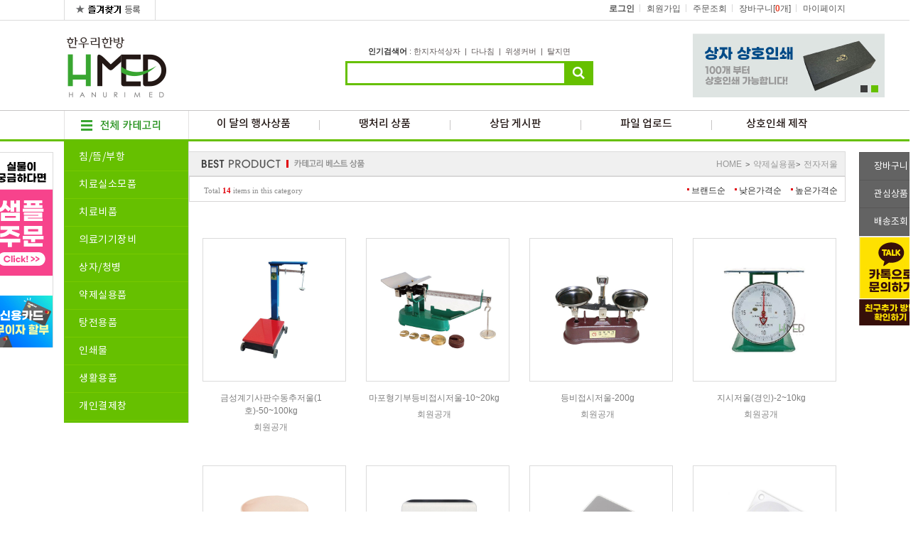

--- FILE ---
content_type: text/html
request_url: http://www.hanurimedi.com/shop/shopbrand.html?type=M&xcode=010&mcode=003
body_size: 15060
content:
<!DOCTYPE html PUBLIC "-//W3C//DTD HTML 4.01//EN" "http://www.w3.org/TR/html4/strict.dtd">
<html>
<head>
<meta http-equiv="CONTENT-TYPE" content="text/html;charset=EUC-KR">
<link rel="shortcut icon" href="/shopimages/guswhd/favicon.ico" type="image/x-icon">
<meta name="referrer" content="no-referrer-when-downgrade" />
<meta property="og:type" content="website" />
<meta property="og:title" content="한우리한방" />
<meta property="og:description" content="약제실용품 &gt; 전자저울" />
<meta property="og:image" content="http://www.hanurimedi.com/shopimages/guswhd/all_og__20240904154229phpbzBEys.jpg" />
<link rel="image_src" href="http://www.hanurimedi.com/shopimages/guswhd/all_og__20240904154229phpbzBEys.jpg" />
<meta property="og:url" content="http://www.hanurimedi.com/shop/shopbrand.html?type=M&xcode=010&mcode=003" />
<title>약제실용품 > 전자저울</title>
<meta http-equiv="X-UA-Compatible" content="IE=Edge"/>

<link type="text/css" rel="stylesheet" href="/shopimages/guswhd/template/work/561/common.css?r=1680505857" />
</head>
<body>
<script type="text/javascript" src="/js/jquery-1.7.2.min.js"></script>
<script type="text/javascript" src="/js/lazyload.min.js"></script>
<script type="text/javascript">
function getCookiefss(name) {
    lims = document.cookie;
    var index = lims.indexOf(name + "=");
    if (index == -1) {
        return null;
    }
    index = lims.indexOf("=", index) + 1; // first character
    var endstr = lims.indexOf(';', index);
    if (endstr == -1) {
        endstr = lims.length; // last character
    }
    return unescape(lims.substring(index, endstr));
}
</script><script type="text/javascript">
var MOBILE_USE = '';
</script><script type="text/javascript" src="/js/flash.js"></script>
<script type="text/javascript" src="/js/neodesign/rightbanner.js"></script>
<script type="text/javascript" src="/js/bookmark.js"></script>
<style type="text/css">

.MS_search_word { }

</style>

<script type="text/javascript">

    var is_unify_opt = '' ? true : false; 
    var pre_baskethidden = 'Y';

</script>

<link type="text/css" rel="stylesheet" href="/shopimages/guswhd/template/work/561/shopbrand.css?t=202305301511" />
<div id='blk_scroll_wings'><script type='text/javascript' src='/html/shopRbanner.html?param1=1' ></script></div>
<div id='cherrypicker_scroll'></div>
<div id="wrap">
    
<link type="text/css" rel="stylesheet" href="/shopimages/guswhd/template/work/561/header.1.css?t=202511171435" />
<div id="hdWrap">
    <div id="header">
        <div class="inner">
            <div class="topArea">
                <div class="link">
                    <a href="#" onclick="{window.external.AddFavorite('http://www.hanurimedi.com/', '한우리한방')}"><img src="/design/guswhd/rovadesign/header_favorites.gif" alt="즐겨찾기" style="float:left;"></a>
                                     </div><!-- #link --> 
                 
                    <h2 class="blind">회원 메뉴</h2>
                    <div class="gnb">
                                                <a href="/shop/member.html?type=login" class="log">로그인</a>
                        <a href="/shop/idinfo.html">회원가입</a>
                                                <a href="/shop/confirm_login.html?type=myorder">주문조회</a>                        
                        <a href="/shop/basket.html">장바구니[<span><span id="user_basket_quantity" class="user_basket_quantity"></span></span>개]</a>
                        <a href="/shop/member.html?type=mynewmain">마이페이지</a>
                    </div>                 
            
                    <h1 class="logo"><a href="/index.html"><img src="/design/guswhd/rovadesign/main_toplogo.gif" alt="" title="" /></a></h1>
                    <div class="sch">
                        <form action="/shop/shopbrand.html" method="post" name="search">                            <fieldset>
                                <legend>상품 검색 폼</legend>
                                <p class="hotkeyword"><strong>인기검색어</strong> :  <a href="/shop/shopdetail.html?branduid=97771">한지자석상자</a>&nbsp;&nbsp;|&nbsp;&nbsp;<a href="/shop/shopdetail.html?branduid=102486">다나침</a>&nbsp;&nbsp;|&nbsp;&nbsp;<a href="/shop/shopdetail.html?branduid=40653">위생커버</a>&nbsp;&nbsp;|&nbsp;&nbsp;<a href="/shop/shopbrand.html?xcode=003&mcode=017&type=X">탈지면</a></p>
                                <input name="search" onkeydown="CheckKey_search();" value=""  class="MS_search_word keyword" /><a href="javascript:search_submit();"><input type="image" src="/design/guswhd/rovadesign/search_bt.gif" class="btn-sch" alt="상품 검색" title="상품 검색" /></a>
                            </fieldset>
                        </form>                    </div>
                    
                    <div id="slides3"> <!--상단 우측 배너-->
                        <!--<a href="/shop/shopbrand.html?xcode=011&mcode=003&type=Y"><img src="/design/guswhd/rovadesign/topbnimg01.jpg" alt="이미지1"></a>-->
                        <a href="/shop/shopbrand.html?xcode=002&mcode=004&type=X"><img src="/design/guswhd/rovadesign//topbnimg02.jpg" alt="이미지2"></a>
                        <a href="/shop/shopbrand.html?xcode=002&mcode=011&type=X"><img src="/design/guswhd/rovadesign//topbnimg03.jpg" alt="이미지3"></a>
                      <a href="#" class="slidesjs-previous slidesjs-navigation"><i class="icon-chevron-left icon-large"></i></a>
                      <a href="#" class="slidesjs-next slidesjs-navigation"><i class="icon-chevron-right icon-large"></i></a>
                    </div> <!--상단 우측 배너 끝-->
                    <script type="text/javascript">
                    (function($) {
                        $(function() {
                          $('#slides3').slidesjs({
                            width: 270,
                            height: 90,
                            navigation: false,
                            play: {
                              auto: true
                            }
                          });
                        });
                        })(jQuery);
                      </script>                    
                    
                    <ul class="special">
                        <li>
                            <div class="allCaMenu">
                                <div class="section">
                                    <h1 id="all-category">
                                        <a href="#" id="category-open" title="전체카테고리"><img src="/design/guswhd/rovadesign/tmenu_all.gif" style="float:left; " border="0" alt="전체카테고리" name="전체카테고리"></a>
                                        <div id="category-conts">
                                            <span class="cate_intitle"><a href="#" id="category-close" title="전체카테고리"><img src="/design/guswhd/rovadesign/tmenu_all.gif" style="float:left; " border="0" alt="전체카테고리" name="전체카테고리"></a></span>
                                            <table width="1100" cellpadding="0" cellspacing="0" border="0">
                                                <tr>
                                                    <td class="allmServiceTab01">
                                                        <ul class="opscate orangeboder">
                                                           <!-- <h2><a href="/">침/뜸/부항 · 의약품</a></h2> -->
                                                            <li class="hetow"><a href="/shop/shopbrand.html?type=X&xcode=015">침/뜸/부항</a></li>
                                                            <li><a href="/shop/shopbrand.html?type=M&xcode=015&mcode=001">일회용침</a></li>
                                                            <li><a href="/shop/shopbrand.html?type=M&xcode=015&mcode=010">일회용침(두쌈용/세쌈용)</a></li>
                                                            <li><a href="/shop/shopbrand.html?type=M&xcode=015&mcode=011">침유효기간임박상품</a></li>
                                                            <li><a href="/shop/shopbrand.html?type=M&xcode=015&mcode=002">장침/도침/이침</a></li>
                                                            <li><a href="/shop/shopbrand.html?type=M&xcode=015&mcode=004">기타침/침케이스</a></li>
                                                            <li><a href="/shop/shopbrand.html?type=M&xcode=015&mcode=003">일반뜸/미니뜸/구관</a></li>
                                                            <li><a href="/shop/shopbrand.html?type=M&xcode=015&mcode=008">왕뜸/뜸쑥</a></li>
                                                            <li><a href="/shop/shopbrand.html?type=M&xcode=015&mcode=009">뜸기구/뜸판</a></li>
                                                            <li><a href="/shop/shopbrand.html?type=M&xcode=015&mcode=005">돌뜸/라이터/향</a></li>
                                                            <li><a href="/shop/shopbrand.html?type=M&xcode=015&mcode=006">부항관련상품/메칠알콜</a></li>
                                                            <li><a href="/shop/shopbrand.html?type=M&xcode=015&mcode=007">사혈기/란셋니들</a></li>
                                                        </ul>

                                                       
                                                        <ul class="opscate_sub">
                                                            <li class="hetow"><a href="/shop/shopbrand.html?type=X&xcode=010">약재실용품</a></li>
                                                            <li><a href="/shop/shopbrand.html?type=M&xcode=010&mcode=001">약병/깔데기/비이커</a></li>
                                                            <li><a href="/shop/shopbrand.html?xcode=010&mcode=002&type=X">분포기/주걱/캡슐충진기</a></li>
                                                            <li><a href="/shop/shopbrand.html?xcode=010&mcode=003&type=X">전자저울</a></li>
                                                            <li><a href="/shop/shopbrand.html?xcode=010&mcode=004&type=X">분쇄기/제환기</a></li>
                                                            <li><a href="/shop/shopbrand.html?xcode=010&mcode=005&type=X">태반/녹용</a></li>
                                                            <li><a href="/shop/shopbrand.html?xcode=010&mcode=006&type=X">한방파스(의약품)</a></li>

                                                            
                                                          
                                                        </ul>

                                                        <!--
                                                        <ul class="opscate_sub">
                                                            <li class="hetow"><a href="/">뷰티/헤어</a></li>
                                                            <li><a href="/">화장품/향수</a></li>
                                                            <li><a href="/">바디/헤어</a></li>
                                                        </ul>
                                                        -->
                                                    </td>

                                                    <td class="allmServiceTab01">
                                                        <ul class="opscate">
                                                            <!-- <h2><a href="/">치료실소모품</a></h2> -->                                       
                                                            <li class="hetow"><a href="/shop/shopbrand.html?type=X&xcode=003">치료실소모품</a></li>
                                                            <li><a href="/shop/shopbrand.html?type=M&xcode=003&mcode=006">보호대/허리요통대</a></li>
                                                            <li><a href="/shop/shopbrand.html?type=M&xcode=003&mcode=007">핫팩/핫팩커버/찜질팩</a></li>
                                                            <li><a href="/shop/shopbrand.html?type=M&xcode=003&mcode=018">핫팩통</a></li>
                                                            <li><a href="/shop/shopbrand.html?type=M&xcode=003&mcode=008">인슐린주사기/주사기</a></li>
                                                            <li><a href="/shop/shopbrand.html?type=M&xcode=003&mcode=014">주사기니들/봉합사</a></li>
                                                            <li><a href="/shop/shopbrand.html?type=M&xcode=003&mcode=017">탈지면</a></li>
                                                            <li><a href="/shop/shopbrand.html?type=M&xcode=003&mcode=015">소독액</a></li>
                                                            <li><a href="/shop/shopbrand.html?xcode=003&mcode=002&type=X">소독약(의약품)</a></li>
                                                            <li><a href="/shop/shopbrand.html?type=M&xcode=003&mcode=016">소염진통제/바이오</a></li>
                                                            <li><a href="/shop/shopbrand.html?type=M&xcode=003&mcode=009">반창고/밴드/가제/테가솝</a></li>
                                                            <li><a href="/shop/shopbrand.html?type=M&xcode=003&mcode=010">테이핑/탄력붕대/코반</a></li> 
                                                            <li><a href="/shop/shopbrand.html?type=M&xcode=003&mcode=019">장갑/마스크</a></li>
                                                            <li><a href="/shop/shopbrand.html?type=M&xcode=003&mcode=012">설압자/면봉/초음파겔</a></li>
                                                            <li><a href="/shop/shopbrand.html?type=M&xcode=003&mcode=020">마킹펜/샤레/붕산</a></li>
                                                            <li><a href="/shop/shopbrand.html?type=M&xcode=003&mcode=001">매선침/롤러침/MTS</a></li>
                                                                                         
                                                        </ul>
                                                        <!--
                                                        <ul class="opscate_sub">
                                                            <li class="hetow"><a href="/">식품</a></li>
                                                            <li><a href="/">신선식품</a></li>
                                                            <li><a href="/">가공/즉석식품</a></li>
                                                            <li><a href="/">건강식품</a></li>
                                                            <li><a href="/">커피/음료</a></li>
                                                        </ul>
                                                        -->
                                                    </td>

                                                    <td class="allmServiceTab01">
                                                        <ul class="opscate">
                                                            <!-- <h2><a href="/">치료비품</a></h2> -->                                      
                                                            <li class="hetow"><a href="/shop/shopbrand.html?type=X&xcode=005">치료비품</a></li>
                                                            <li><a href="/shop/shopbrand.html?xcode=005&mcode=006&type=X">밧드/솜통/핀셋/가위</a></li>
                                                            <li><a href="/shop/shopbrand.html?type=M&xcode=005&mcode=003">혈당계/청진기</a></li>
                                                            <li><a href="/shop/shopbrand.html?type=M&xcode=005&mcode=013">혈압계/용지</a></li>
                                                            <li><a href="/shop/shopbrand.html?type=M&xcode=005&mcode=015">체온계/이경/비경/펜라이트</a></li>
                                                            <li><a href="/shop/shopbrand.html?type=M&xcode=005&mcode=004">파라핀베스/왁스</a></li>
                                                            <li><a href="/shop/shopbrand.html?type=M&xcode=005&mcode=005">드레싱카(대경)/(천양사)</a></li>
                                                            <li><a href="/shop/shopbrand.html?type=M&xcode=005&mcode=019">드레싱카(열린)</a></li>
                                                            <li><a href="/shop/shopbrand.html?type=M&xcode=005&mcode=008">타이머/무선호출기</a></li>
                                                            <li><a href="/shop/shopbrand.html?type=M&xcode=005&mcode=014">베드커버/베개커버</a></li>
                                                            <li><a href="/shop/shopbrand.html?type=M&xcode=005&mcode=014">환자복/채혈커버</a></li>
                                                            <li><a href="/shop/shopbrand.html?type=M&xcode=005&mcode=017">베개</a></li>
                                                            <li><a href="/shop/shopbrand.html?type=M&xcode=005&mcode=009">베드/카이로베드</a></li>
                                                            <li><a href="/shop/shopbrand.html?xcode=005&mcode=001&type=X">카이로비품</a></li>
                                                            <li><a href="/shop/shopbrand.html?type=M&xcode=005&mcode=010">의자/실버카/휠체어</a></li>
                                                            <li><a href="/shop/shopbrand.html?type=M&xcode=005&mcode=011">모형</a></li>
                                                            <li><a href="/shop/shopbrand.html?type=M&xcode=005&mcode=016">네블라이저/음차/시력표</a></li>
                                                                 
                                                        </ul>
                                                        <!--
                                                        <ul class="opscate_sub">
                                                            <li class="hetow"><a href="/">생활/주방/문구</a></li>
                                                            <li><a href="/">생활용품</a></li>
                                                            <li><a href="/">주방용품</a></li>
                                                            <li><a href="/">화장지/세제</a></li>
                                                            <li><a href="/">건강/의료용품</a></li>
                                                            <li><a href="/">문구/사무용품</a></li>
                                                        </ul>
                                                        -->
                                                    </td>

                                                    <td class="allmServiceTab01">
                                                        <ul class="opscate">
                                                            <!-- <h2><a href="/shop/shopbrand.html?type=X&xcode=017">의료기기장비</a></h2> -->                                        
                                                            <li class="hetow"><a href="/shop/shopbrand.html?type=X&xcode=017">의료기기장비</a></li>
                                                            <li><a href="/shop/shopbrand.html?type=M&xcode=017&mcode=001">전침기/전침선</a></li>
                                                            <li><a href="/shop/shopbrand.html?type=M&xcode=017&mcode=002">텐스치료기/도자선</a></li>
                                                            <li><a href="/shop/shopbrand.html?type=M&xcode=017&mcode=008">간섭파치료기/도자선</a></li>
                                                            <li><a href="/shop/shopbrand.html?type=M&xcode=017&mcode=009">인바디/신장계/체중계</a></li>
                                                            <li><a href="/shop/shopbrand.html?type=M&xcode=017&mcode=010">관찰대/레이저/기타장비</a></li>
                                                            <li><a href="/shop/shopbrand.html?type=M&xcode=017&mcode=003">적외선치료기/전구</a></li>
                                                            <li><a href="/shop/shopbrand.html?type=M&xcode=017&mcode=004">맛사지치료장비/안마의자</a></li>
                                                            <li><a href="/shop/shopbrand.html?type=M&xcode=017&mcode=007">온장고/멸균기/소독기</a></li>
                                                            <li><a href="/shop/shopbrand.html?type=M&xcode=017&mcode=005">스펀지/젤패드/현미경글라스</a></li>                             
                                                        </ul>

                                                        <ul class="opscate_sub">
                                                            <li class="hetow"><a href="/shop/shopbrand.html?type=X&xcode=008">생활용품</a></li>
                                                            <li><a href="/shop/shopbrand.html?xcode=008&mcode=004&type=X">대기실용품</a></li>
                                                            <li><a href="/shop/shopbrand.html?xcode=008&mcode=003&type=X">문구용품</a></li>
                                                            <li><a href="/shop/shopbrand.html?xcode=008&mcode=005&type=X">생활용품</a></li>
                                                            <li><a href="/shop/shopbrand.html?xcode=008&mcode=006&type=X">포장용품</a></li>
                                                            <li><a href="/shop/shopbrand.html?type=M&xcode=008&mcode=001">개원용품</a></li>

                                                         </ul>

                                                        <!--
                                                        <ul class="opscate_sub">
                                                            <li class="hetow"><a href="/">자동차/공구</a></li>
                                                            <li><a href="/">자동차/오토바이용품</a></li>
                                                            <li><a href="/">블랙박스/네비게이션</a></li>
                                                            <li><a href="/">공구/산업자재</a></li>
                                                        </ul>

                                                        <ul class="opscate_sub">
                                                            <li class="hetow"><a href="/">취미</a></li>
                                                            <li><a href="/">애완용품</a></li>
                                                            <li><a href="/">꽃/이벤트용품</a></li>
                                                            <li><a href="/">악기/보드게임</a></li>
                                                        </ul>
                                                        -->
                                                    </td>                        

                                                    <td class="allmServiceTab01">
                                                        <ul class="opscate">
                                                            <!-- <h2><a href="/">상자/청병/약재실용품</a></h2> -->
                                                            <li class="hetow"><a href="/shop/shopbrand.html?type=X&xcode=002">상자/청병</a></li>
                                                            <li><a href="/shop/shopbrand.html?type=M&xcode=002&mcode=012">싸바리상자</a></li>
                                                            <li><a href="/shop/shopbrand.html?xcode=002&mcode=005&type=X">나무+싸바리상자</a></li>
                                                            <li><a href="/shop/shopbrand.html?type=M&xcode=002&mcode=013">나무상자</a></li>
                                                            <li><a href="/shop/shopbrand.html?xcode=002&mcode=009&type=X">럭셔리 상자</a></li>
                                                            <li><a href="/shop/shopbrand.html?type=M&xcode=002&mcode=014">경옥고 상자/단지</a></li>
                                                            <li><a href="/shop/shopbrand.html?type=M&xcode=002&mcode=003">공진단청병</a></li>
                                                            <li><a href="/shop/shopbrand.html?type=M&xcode=002&mcode=011">청병주문제작</a></li>
                                                            <li><a href="/shop/shopbrand.html?xcode=002&mcode=004&type=X">상자주문제작</a></li>
                                                            <li><a href="/shop/shopbrand.html?type=M&xcode=002&mcode=007">복용법/띠지/금박/보자기/첩지</a></li>
                                                                                                                             
                                                           
                                                        </ul>

                                                        <ul class="opscate_sub">
                                                            <li class="hetow"><a href="/shop/shopbrand.html?type=X&xcode=018">개인결제창</a></li>
                                                            <li><a href="/shop/shopbrand.html?xcode=018&mcode=001&type=X">개인결제창</a></li>
                                                        </ul>
                                                        <!--
                                                        <ul class="opscate_sub">
                                                            <li class="hetow"><a href="/">가전</a></li>
                                                            <li><a href="/">대형가전</a></li>
                                                            <li><a href="/">주방가전</a></li>
                                                            <li><a href="/">계절가전</a></li>
                                                            <li><a href="/">생활/이미용가전</a></li>
                                                            <li><a href="/">건강가전</a></li>
                                                        </ul>
                                                        -->					
                                                    </td>                        

                                                    <td class="allmServiceTab02">
                                                        <ul class="opscate opscate_last">
                                                           <!-- <h2><a href="/">탕전용품</a></h2> -->
                                                            <li class="hetow"><a href="/shop/shopbrand.html?type=X&xcode=001">탕전용품</a></li>
                                                            <li><a href="/shop/shopbrand.html?type=M&xcode=001&mcode=001">탕전기계/약탕기 부품</a></li>
                                                            <li><a href="/shop/shopbrand.html?type=M&xcode=001&mcode=002">스탠딩파우치(1000장/2000장)</a></li>
                                                            <li><a href="/shop/shopbrand.html?type=M&xcode=001&mcode=009">스탠딩파우치(4000장 박스)</a></li>
                                                            <li><a href="/shop/shopbrand.html?type=M&xcode=001&mcode=008">롤파우치(1롤/2롤)</a></li>
                                                            <!--<li><a href="/shop/shopbrand.html?type=M&xcode=001&mcode=010">롤파우치(4조-1박스)</a></li>-->
                                                            <li><a href="/shop/shopbrand.html?type=M&xcode=001&mcode=005">기성약박스/기성쇼핑백</a></li>
                                                            <li><a href="/shop/shopbrand.html?type=M&xcode=001&mcode=006">추출보자기/보자기</a></li>
                                                            <li><a href="/shop/shopbrand.html?type=M&xcode=001&mcode=007">접착기</a></li>
                                                        </ul>
                                                        <ul class="opscate_sub">
                                                            <li class="hetow"><a href="/shop/shopbrand.html?type=X&xcode=004">인쇄물</a></li>
                                                            <li><a href="/shop/shopbrand.html?type=M&xcode=004&mcode=010">약박스</a></li>
                                                            <li><a href="/shop/shopbrand.html?type=M&xcode=004&mcode=011">부직포가방</a></li>
                                                            <li><a href="/shop/shopbrand.html?type=M&xcode=004&mcode=006">종이/쇼핑백</a></li>
                                                            <li><a href="/shop/shopbrand.html?type=M&xcode=004&mcode=007">비닐백</a></li>
                                                            <li><a href="/shop/shopbrand.html?type=M&xcode=004&mcode=001">진료부/챠트홀더</a></li>
                                                            <li><a href="/shop/shopbrand.html?type=M&xcode=004&mcode=002">명함/명패/아크릴 명찰</a></li>
                                                            <li><a href="/shop/shopbrand.html?xcode=004&mcode=009&type=X">환병스티커/상호스티커</a></li>
                                                            <li><a href="/shop/shopbrand.html?type=M&xcode=004&mcode=003">레터지/봉투</a></li>
                                                            <li><a href="/shop/shopbrand.html?type=M&xcode=004&mcode=004">약봉투/카렌다</a></li>
                                                            <li><a href="/shop/shopbrand.html?type=M&xcode=004&mcode=005">분포지</a></li>
                                                            <li><a href="/shop/shopbrand.html?type=M&xcode=004&mcode=008">한약복용전단지/배너</a></li>
                                                            
                                                        </ul>

                                                        <!--
                                                        <ul class="opscate_sub">
                                                            <li class="hetow"><a href="/">상품권/e쿠폰</a></li>
                                                            <li><a href="/">상품권</a></li>
                                                            <li><a href="/">모바일상품권</a></li>
                                                            <li><a href="/">e쿠폰</a></li>
                                                        </ul>

                                                        <ul class="opscate_sub">
                                                            <li class="hetow"><a href="/">여행</a></li>
                                                            <li><a href="/">여행/항공권</a></li>
                                                        </ul>
                                                        -->
                                                    </td>



                                                </tr>
                                            </table>
                                        </div>
                                    </h1>
                                </div>
                            </div>
                        </li>
                        <li><a href="/shop/shopbrand.html?xcode=012&type=Y">이 달의 행사상품</a></li>
                        <li><a href="/shop/shopbrand.html?xcode=013&type=Y">땡처리 상품</a></li>
                        <li><a href="/board/board.html?code=guswhd">상담 게시판</a></li>
                        <li><a href="/board/board.html?code=guswhd_data1">파일 업로드</a></li>
                        <li><a href="/board/board.preexistence.html?code=guswhd_image1">상호인쇄 제작</a></li>

                    </ul>
<!--[if lt IE 8]>
<style>
#MK_desktopiconbanner { position:absolute; top:-5px; }

#header .sch { float:left; margin:56px 0 0px 9%; font-family:"Gulim","굴림"; width:346px;  }
#header fieldset { padding-top:8px; border:1px solid #ffc800;}
#header .sch .keyword { width:305px; height:28px; padding:0; border:3px solid #3d3d3d; line-height:32px; font-size:12px; color:#7c8389; background:#fff; float:left; }
#header .sch .hotkeyword, #header .sch .hotkeyword a { font-family:dotum; color:#5e5757; font-size:11px; margin-bottom:8px; }
#header .btn-sch { float:right;  }

#header .special { width:1100px; margin-top:9px;}

#header .special #category-conts {
    display: none;
    position: absolute;
    font-weight: 100;
    width: 1096px;
    background: #fff;
    border: #3d3d3d solid 2px;
    top: 39px;
    left: -2px;
    height: 361px;
    z-index: 99999;
    margin-left: 3px;
    text-align: left;
    line-height: -1px;
    font-family: Dotum;
    font-size: 12px;
    color: #898989;
    border-top: 0;
}
</style>
<![endif]-->


             </div><!-- #toparea -->            
          </div><!-- #inner -->
    </div><!-- #header -->
</div><!-- #hdWrap -->
<hr />
<script type="text/javascript" src="/shopimages/guswhd/template/work/561/header.1.js?t=202511171435"></script>
    <div id="contentWrapper">
        <div id="contentWrap">
            
<link type="text/css" rel="stylesheet" href="/shopimages/guswhd/template/work/561/menu.1.css?t=201801311245" />
<div id="aside">
    <div class="shop-cate">
        <ul class="snb">
                        <li><a href="/shop/shopbrand.html?type=X&xcode=015">침/뜸/부항</a>
                                <ul>
                                    <li><a href="/shop/shopbrand.html?type=M&xcode=015&mcode=001">일회용침</a></li>                
                                    <li><a href="/shop/shopbrand.html?type=M&xcode=015&mcode=010">일회용침(두쌈용/세쌈용)</a></li>                
                                    <li><a href="/shop/shopbrand.html?type=M&xcode=015&mcode=002">장침/도침/이침</a></li>                
                                    <li><a href="/shop/shopbrand.html?type=M&xcode=015&mcode=004">기타침/침케이스</a></li>                
                                    <li><a href="/shop/shopbrand.html?type=M&xcode=015&mcode=003">일반뜸/미니뜸/구관</a></li>                
                                    <li><a href="/shop/shopbrand.html?type=M&xcode=015&mcode=008">왕뜸/뜸쑥</a></li>                
                                    <li><a href="/shop/shopbrand.html?type=M&xcode=015&mcode=009">뜸기구/뜸판</a></li>                
                                    <li><a href="/shop/shopbrand.html?type=M&xcode=015&mcode=005">돌뜸/라이터/향</a></li>                
                                    <li><a href="/shop/shopbrand.html?type=M&xcode=015&mcode=006">부항관련상품/메칠알콜</a></li>                
                                    <li><a href="/shop/shopbrand.html?type=M&xcode=015&mcode=007">사혈기/란셋니들</a></li>                
                                </ul>
                            </li>
                        <li><a href="/shop/shopbrand.html?type=X&xcode=003">치료실소모품</a>
                                <ul>
                                    <li><a href="/shop/shopbrand.html?type=M&xcode=003&mcode=006">보호대/허리요통대</a></li>                
                                    <li><a href="/shop/shopbrand.html?type=M&xcode=003&mcode=007">핫팩/핫팩커버/찜질팩</a></li>                
                                    <li><a href="/shop/shopbrand.html?type=M&xcode=003&mcode=018">핫팩통</a></li>                
                                    <li><a href="/shop/shopbrand.html?type=M&xcode=003&mcode=008">인슐린주사기/주사기</a></li>                
                                    <li><a href="/shop/shopbrand.html?type=M&xcode=003&mcode=014">주사기니들/봉합사</a></li>                
                                    <li><a href="/shop/shopbrand.html?type=M&xcode=003&mcode=017">탈지면</a></li>                
                                    <li><a href="/shop/shopbrand.html?type=M&xcode=003&mcode=015">소독액</a></li>                
                                    <li><a href="/shop/shopbrand.html?type=M&xcode=003&mcode=002">소독약(의약품)</a></li>                
                                    <li><a href="/shop/shopbrand.html?type=M&xcode=003&mcode=016">소염진통제/바이오</a></li>                
                                    <li><a href="/shop/shopbrand.html?type=M&xcode=003&mcode=009">반창고/밴드/가제/테가솝</a></li>                
                                    <li><a href="/shop/shopbrand.html?type=M&xcode=003&mcode=010">테이핑/탄력붕대/코반</a></li>                
                                    <li><a href="/shop/shopbrand.html?type=M&xcode=003&mcode=019">장갑/마스크</a></li>                
                                    <li><a href="/shop/shopbrand.html?type=M&xcode=003&mcode=012">설압자/면봉/초음파겔</a></li>                
                                    <li><a href="/shop/shopbrand.html?type=M&xcode=003&mcode=001">매선침/롤러침/MTS</a></li>                
                                    <li><a href="/shop/shopbrand.html?type=M&xcode=003&mcode=020">마킹펜/샤레/붕산</a></li>                
                                </ul>
                            </li>
                        <li><a href="/shop/shopbrand.html?type=X&xcode=005">치료비품</a>
                                <ul>
                                    <li><a href="/shop/shopbrand.html?type=M&xcode=005&mcode=006">밧드/솜통/핀셋/가위</a></li>                
                                    <li><a href="/shop/shopbrand.html?type=M&xcode=005&mcode=003">혈당계/청진기</a></li>                
                                    <li><a href="/shop/shopbrand.html?type=M&xcode=005&mcode=013">혈압계/용지</a></li>                
                                    <li><a href="/shop/shopbrand.html?type=M&xcode=005&mcode=015">체온계/이경/비경/펜라이트</a></li>                
                                    <li><a href="/shop/shopbrand.html?type=M&xcode=005&mcode=004">파라핀 베이스/왁스</a></li>                
                                    <li><a href="/shop/shopbrand.html?type=M&xcode=005&mcode=005">드레싱카(대경)/(천양사)</a></li>                
                                    <li><a href="/shop/shopbrand.html?type=M&xcode=005&mcode=019">드레싱카(열린)</a></li>                
                                    <li><a href="/shop/shopbrand.html?type=M&xcode=005&mcode=008">타이머/무선호출기</a></li>                
                                    <li><a href="/shop/shopbrand.html?type=M&xcode=005&mcode=014">베드커버/베개커버/환자복/채혈커버</a></li>                
                                    <li><a href="/shop/shopbrand.html?type=M&xcode=005&mcode=017">베개</a></li>                
                                    <li><a href="/shop/shopbrand.html?type=M&xcode=005&mcode=009">베드/카이로베드</a></li>                
                                    <li><a href="/shop/shopbrand.html?type=M&xcode=005&mcode=001">카이로비품</a></li>                
                                    <li><a href="/shop/shopbrand.html?type=M&xcode=005&mcode=010">의자/실버카/휠체어</a></li>                
                                    <li><a href="/shop/shopbrand.html?type=M&xcode=005&mcode=011">모형</a></li>                
                                    <li><a href="/shop/shopbrand.html?type=M&xcode=005&mcode=016">네블라이저/음차/시력표</a></li>                
                                </ul>
                            </li>
                        <li><a href="/shop/shopbrand.html?type=X&xcode=017">의료기기장비</a>
                                <ul>
                                    <li><a href="/shop/shopbrand.html?type=M&xcode=017&mcode=001">전침기/전침선</a></li>                
                                    <li><a href="/shop/shopbrand.html?type=M&xcode=017&mcode=002">텐스치료기/도자선</a></li>                
                                    <li><a href="/shop/shopbrand.html?type=M&xcode=017&mcode=008">간섭파치료기/도자선</a></li>                
                                    <li><a href="/shop/shopbrand.html?type=M&xcode=017&mcode=009">인바디/신장계/체중계</a></li>                
                                    <li><a href="/shop/shopbrand.html?type=M&xcode=017&mcode=010">관찰대/레이져/기타장비</a></li>                
                                    <li><a href="/shop/shopbrand.html?type=M&xcode=017&mcode=003">적외선치료기/전구</a></li>                
                                    <li><a href="/shop/shopbrand.html?type=M&xcode=017&mcode=004">마사지치료장비/안마의자</a></li>                
                                    <li><a href="/shop/shopbrand.html?type=M&xcode=017&mcode=007">온장고/멸균기/소독기</a></li>                
                                    <li><a href="/shop/shopbrand.html?type=M&xcode=017&mcode=005">스펀지/젤패드/현미경글라스</a></li>                
                                </ul>
                            </li>
                        <li><a href="/shop/shopbrand.html?type=X&xcode=002">상자/청병</a>
                                <ul>
                                    <li><a href="/shop/shopbrand.html?type=M&xcode=002&mcode=001">환수별 상자 모아보기</a></li>                
                                    <li><a href="/shop/shopbrand.html?type=M&xcode=002&mcode=012">싸바리상자</a></li>                
                                    <li><a href="/shop/shopbrand.html?type=M&xcode=002&mcode=005">나무+싸바리상자</a></li>                
                                    <li><a href="/shop/shopbrand.html?type=M&xcode=002&mcode=013">나무상자</a></li>                
                                    <li><a href="/shop/shopbrand.html?type=M&xcode=002&mcode=009">럭셔리 상자</a></li>                
                                    <li><a href="/shop/shopbrand.html?type=M&xcode=002&mcode=014">경옥고 상자/단지</a></li>                
                                    <li><a href="/shop/shopbrand.html?type=M&xcode=002&mcode=003">공진단 청병</a></li>                
                                    <li><a href="/shop/shopbrand.html?type=M&xcode=002&mcode=004">상자주문제작</a></li>                
                                    <li><a href="/shop/shopbrand.html?type=M&xcode=002&mcode=011">청병주문제작</a></li>                
                                    <li><a href="/shop/shopbrand.html?type=M&xcode=002&mcode=007">복용법/띠지/금박/보자기/첩지</a></li>                
                                </ul>
                            </li>
                        <li><a href="/shop/shopbrand.html?type=X&xcode=010">약제실용품</a>
                                <ul>
                                    <li><a href="/shop/shopbrand.html?type=M&xcode=010&mcode=001">약병/깔데기/비이커</a></li>                
                                    <li><a href="/shop/shopbrand.html?type=M&xcode=010&mcode=002">분포기/주걱/캡슐충진기</a></li>                
                                    <li><a href="/shop/shopbrand.html?type=M&xcode=010&mcode=003">전자저울</a></li>                
                                    <li><a href="/shop/shopbrand.html?type=M&xcode=010&mcode=004">분쇄기/제환기</a></li>                
                                    <li><a href="/shop/shopbrand.html?type=M&xcode=010&mcode=005">태반/녹용</a></li>                
                                    <li><a href="/shop/shopbrand.html?type=M&xcode=010&mcode=006">한방파스(의약품)</a></li>                
                                </ul>
                            </li>
                        <li><a href="/shop/shopbrand.html?type=X&xcode=001">탕전용품</a>
                                <ul>
                                    <li><a href="/shop/shopbrand.html?type=M&xcode=001&mcode=001">탕전기계/약탕기 부품</a></li>                
                                    <li><a href="/shop/shopbrand.html?type=M&xcode=001&mcode=002">스탠딩파우치(1000장/2000장)</a></li>                
                                    <li><a href="/shop/shopbrand.html?type=M&xcode=001&mcode=009">스탠딩파우치(4000장 박스)</a></li>                
                                    <li><a href="/shop/shopbrand.html?type=M&xcode=001&mcode=008">롤파우치(1롤/2롤)</a></li>                
                                    <li><a href="/shop/shopbrand.html?type=M&xcode=001&mcode=005">기성약박스/기성쇼핑백</a></li>                
                                    <li><a href="/shop/shopbrand.html?type=M&xcode=001&mcode=006">추출보자기/보자기</a></li>                
                                    <li><a href="/shop/shopbrand.html?type=M&xcode=001&mcode=007">접착기</a></li>                
                                </ul>
                            </li>
                        <li><a href="/shop/shopbrand.html?type=X&xcode=004">인쇄물</a>
                                <ul>
                                    <li><a href="/shop/shopbrand.html?type=M&xcode=004&mcode=010">약박스</a></li>                
                                    <li><a href="/shop/shopbrand.html?type=M&xcode=004&mcode=011">부직포가방</a></li>                
                                    <li><a href="/shop/shopbrand.html?type=M&xcode=004&mcode=006">종이/쇼핑백</a></li>                
                                    <li><a href="/shop/shopbrand.html?type=M&xcode=004&mcode=007">비닐백</a></li>                
                                    <li><a href="/shop/shopbrand.html?type=M&xcode=004&mcode=001">진료부/챠트홀더</a></li>                
                                    <li><a href="/shop/shopbrand.html?type=M&xcode=004&mcode=002">명함/명패/아크릴명찰</a></li>                
                                    <li><a href="/shop/shopbrand.html?type=M&xcode=004&mcode=009">스티커</a></li>                
                                    <li><a href="/shop/shopbrand.html?type=M&xcode=004&mcode=003">편지봉투</a></li>                
                                    <li><a href="/shop/shopbrand.html?type=M&xcode=004&mcode=004">약봉투/카렌다</a></li>                
                                    <li><a href="/shop/shopbrand.html?type=M&xcode=004&mcode=005">분포지</a></li>                
                                    <li><a href="/shop/shopbrand.html?type=M&xcode=004&mcode=008">한약복용전단지/배너</a></li>                
                                </ul>
                            </li>
                        <li><a href="/shop/shopbrand.html?type=X&xcode=008">생활용품</a>
                                <ul>
                                    <li><a href="/shop/shopbrand.html?type=M&xcode=008&mcode=004">대기실 용품</a></li>                
                                    <li><a href="/shop/shopbrand.html?type=M&xcode=008&mcode=003">문구 용품</a></li>                
                                    <li><a href="/shop/shopbrand.html?type=M&xcode=008&mcode=005">생활 용품</a></li>                
                                    <li><a href="/shop/shopbrand.html?type=M&xcode=008&mcode=006">포장 용품</a></li>                
                                    <li><a href="/shop/shopbrand.html?type=M&xcode=008&mcode=002">청소/화장실 용품</a></li>                
                                    <li><a href="/shop/shopbrand.html?type=M&xcode=008&mcode=001">개원용품</a></li>                
                                </ul>
                            </li>
                        <li><a href="/shop/shopbrand.html?type=X&xcode=018">개인결제창</a>
                                <ul>
                                    <li><a href="/shop/shopbrand.html?type=M&xcode=018&mcode=001">개인결제창</a></li>                
                                    <li><a href="/shop/shopbrand.html?type=M&xcode=018&mcode=002">기타이벤트</a></li>                
                                    <li><a href="/shop/shopbrand.html?type=M&xcode=018&mcode=003">샘플</a></li>                
                                </ul>
                            </li>
                        <li><a href="/shop/shopbrand.html?type=Y&xcode=011">이벤트코너</a>
                                <ul>
                                    <li><a href="/shop/shopbrand.html?type=N&xcode=011&mcode=001">NEW</a></li>                
                                    <li><a href="/shop/shopbrand.html?type=N&xcode=011&mcode=002">신상품</a></li>                
                                    <li><a href="/shop/shopbrand.html?type=N&xcode=011&mcode=003">사은행사</a></li>                
                                    <li><a href="/shop/shopbrand.html?type=N&xcode=011&mcode=004">초특가 행사</a></li>                
                                </ul>
                            </li>
                        <li><a href="/shop/shopbrand.html?type=Y&xcode=012">이 달의 행사상품</a>
                                <ul>
                                    <li><a href="/shop/shopbrand.html?type=N&xcode=012&mcode=001">이 달의 행사상품</a></li>                
                                </ul>
                            </li>
                        <li><a href="/shop/shopbrand.html?type=Y&xcode=013">땡처리 상품</a>
                                <ul>
                                    <li><a href="/shop/shopbrand.html?type=N&xcode=013&mcode=001">땡처리 상품</a></li>                
                                </ul>
                            </li>
                        <li><a href="/shop/shopbrand.html?type=X&xcode=014">의약품</a>
                            </li>
                    </ul>
    </div>
</div><!-- #aside -->
<hr />            <div id="content">
                <div id="prdBrand">
                    <div class="cateTitle"><img src=""></div>
                    <div class="navi">
                        <span><img src="/design/guswhd/rovadesign/category_toptitle.gif" alt="카테고리"></span>
                        <div class="catepath ">
                            <ol>
                                <li><a href="/" class="first">HOME</a></li>
                                <li> &gt; <a href="/shop/shopbrand.html?xcode=010&type=X">약제실용품</a></li>
                                <li> &gt; <a href="/shop/shopbrand.html?xcode=010&type=M&mcode=003">전자저울</a></li>
                                <li></li>
                            </ol>
                        </div>
                    </div><!-- .navi -->
                    
                    



                                                            <div class="item-wrap">
                        <div class="item-hd line-hd">                                                     
                            
                            <div class="function">
                                <p class="prdCount">Total <strong>14</strong> items in this category</p>
                                <ul id="type">
                                    <li><a href="javascript:sendsort('brandname')">브랜드순</a></li>
                                    <li><a href="javascript:sendsort('price')">낮은가격순</a></li>
                                    <li><a href="javascript:sendsort('price2')">높은가격순</a></li>
                                </ul>                                
                            </div>
                        </div>
                                                <div class="item-list">
                                                        <dl class="item">
                                <dt class="thumb"><a href="/shop/shopdetail.html?branduid=80553&xcode=010&mcode=003&scode=&type=X&sort=order&cur_code=010003&search=&GfDT=aWh3UQ%3D%3D"><img class="MS_prod_img_m" src="/shopimages/guswhd/0100030000012.jpg?1675744293" alt="상품 썸네일" title="상품 썸네일" /></a></dt>
                                <dd>
                                    <ul class="info">
                                        <li><span class='MK-product-icons'></span></li>
                                        <li class="name">금성계기사판수동추저울(1호)-50~100kg</li>
                                                                                회원공개
                                                                            </ul>
                                    
                                </dd>
                            </dl>                            
                                                                                        <dl class="item">
                                <dt class="thumb"><a href="/shop/shopdetail.html?branduid=80552&xcode=010&mcode=003&scode=&type=X&sort=order&cur_code=010003&search=&GfDT=bml8W10%3D"><img class="MS_prod_img_m" src="/shopimages/guswhd/0100030000022.jpg?1675744306" alt="상품 썸네일" title="상품 썸네일" /></a></dt>
                                <dd>
                                    <ul class="info">
                                        <li><span class='MK-product-icons'></span></li>
                                        <li class="name">마포형기부등비접시저울-10~20kg</li>
                                                                                회원공개
                                                                            </ul>
                                    
                                </dd>
                            </dl>                            
                                                                                        <dl class="item">
                                <dt class="thumb"><a href="/shop/shopdetail.html?branduid=80554&xcode=010&mcode=003&scode=&type=X&sort=order&cur_code=010003&search=&GfDT=amp3Uw%3D%3D"><img class="MS_prod_img_m" src="/shopimages/guswhd/0100030000032.jpg?1675744317" alt="상품 썸네일" title="상품 썸네일" /></a></dt>
                                <dd>
                                    <ul class="info">
                                        <li><span class='MK-product-icons'></span></li>
                                        <li class="name">등비접시저울-200g</li>
                                                                                회원공개
                                                                            </ul>
                                    
                                </dd>
                            </dl>                            
                                                                                        <dl class="item">
                                <dt class="thumb"><a href="/shop/shopdetail.html?branduid=80545&xcode=010&mcode=003&scode=&type=X&sort=order&cur_code=010003&search=&GfDT=Zmp3Ug%3D%3D"><img class="MS_prod_img_m" src="/shopimages/guswhd/0100030000042.jpg?1675744330" alt="상품 썸네일" title="상품 썸네일" /></a></dt>
                                <dd>
                                    <ul class="info">
                                        <li><span class='MK-product-icons'></span></li>
                                        <li class="name">지시저울(경인)-2~10kg</li>
                                                                                회원공개
                                                                            </ul>
                                    
                                </dd>
                            </dl>                            
                                                        </div><div class="item-list">
                                                                                        <dl class="item">
                                <dt class="thumb"><a href="/shop/shopdetail.html?branduid=307&xcode=010&mcode=003&scode=&type=X&sort=order&cur_code=010003&search=&GfDT=bm54W1g%3D"><img class="MS_prod_img_m" src="/shopimages/guswhd/0100030000052.jpg?1675744344" alt="상품 썸네일" title="상품 썸네일" /></a></dt>
                                <dd>
                                    <ul class="info">
                                        <li><span class='MK-product-icons'></span></li>
                                        <li class="name">주부저울</li>
                                                                                회원공개
                                                                            </ul>
                                    
                                </dd>
                            </dl>                            
                                                                                        <dl class="item">
                                <dt class="thumb"><a href="/shop/shopdetail.html?branduid=98707&xcode=010&mcode=003&scode=&type=X&sort=order&cur_code=010003&search=&GfDT=bmt1W1k%3D"><img class="MS_prod_img_m" src="/shopimages/guswhd/0100030000152.jpg?1675744370" alt="상품 썸네일" title="상품 썸네일" /></a></dt>
                                <dd>
                                    <ul class="info">
                                        <li><span class='MK-product-icons'></span></li>
                                        <li class="name">전자저울(단위1g)</li>
                                                                                회원공개
                                                                            </ul>
                                    
                                </dd>
                            </dl>                            
                                                                                        <dl class="item">
                                <dt class="thumb"><a href="/shop/shopdetail.html?branduid=95259&xcode=010&mcode=003&scode=&type=X&sort=order&cur_code=010003&search=&GfDT=ZmZ3Vw%3D%3D"><img class="MS_prod_img_m" src="/shopimages/guswhd/0100030000062.jpg?1675744451" alt="상품 썸네일" title="상품 썸네일" /></a></dt>
                                <dd>
                                    <ul class="info">
                                        <li><span class='MK-product-icons'><img src='/shopimages/guswhd/prod_icons/85?1306990119' class='MK-product-icon-2' /></span></li>
                                        <li class="name">초정밀미니전자저울 (단위0.01g)</li>
                                                                                회원공개
                                                                            </ul>
                                    
                                </dd>
                            </dl>                            
                                                                                        <dl class="item">
                                <dt class="thumb"><a href="/shop/shopdetail.html?branduid=101417&xcode=010&mcode=003&scode=&type=X&sort=order&cur_code=010003&search=&GfDT=bWZ3Vg%3D%3D"><img class="MS_prod_img_m" src="/shopimages/guswhd/0100030000162.jpg?1675744464" alt="상품 썸네일" title="상품 썸네일" /></a></dt>
                                <dd>
                                    <ul class="info">
                                        <li><span class='MK-product-icons'></span></li>
                                        <li class="name">[카스]전자저울 KE-500 (단위0.1g ~ 500g)</li>
                                                                                회원공개
                                                                            </ul>
                                    
                                </dd>
                            </dl>                            
                                                        </div><div class="item-list">
                                                                                        <dl class="item">
                                <dt class="thumb"><a href="/shop/shopdetail.html?branduid=88895&xcode=010&mcode=003&scode=&type=X&sort=order&cur_code=010003&search=&GfDT=a2t3WQ%3D%3D"><img class="MS_prod_img_m" src="/shopimages/guswhd/0100030000072.jpg?1675744476" alt="상품 썸네일" title="상품 썸네일" /></a></dt>
                                <dd>
                                    <ul class="info">
                                        <li><span class='MK-product-icons'></span></li>
                                        <li class="name">카스저울 WK-5A(0.1g단위)</li>
                                                                                회원공개
                                                                            </ul>
                                    
                                </dd>
                            </dl>                            
                                                                                        <dl class="item">
                                <dt class="thumb"><a href="/shop/shopdetail.html?branduid=112&xcode=010&mcode=003&scode=&type=X&sort=order&cur_code=010003&search=&GfDT=Zm13WA%3D%3D"><img class="MS_prod_img_m" src="/shopimages/guswhd/0100030000082.jpg?1675744489" alt="상품 썸네일" title="상품 썸네일" /></a></dt>
                                <dd>
                                    <ul class="info">
                                        <li><span class='MK-product-icons'></span></li>
                                        <li class="name">[카스]전자저울 SW (단위0.5g)</li>
                                                                                회원공개
                                                                            </ul>
                                    
                                </dd>
                            </dl>                            
                                                                                        <dl class="item">
                                <dt class="thumb"><a href="/shop/shopdetail.html?branduid=86583&xcode=010&mcode=003&scode=&type=X&sort=order&cur_code=010003&search=&GfDT=bm13UFw%3D"><img class="MS_prod_img_m" src="/shopimages/guswhd/0100030000092.jpg?1675744499" alt="상품 썸네일" title="상품 썸네일" /></a></dt>
                                <dd>
                                    <ul class="info">
                                        <li><span class='MK-product-icons'></span></li>
                                        <li class="name">[카스]전자저울 SW(단위2,5,10,20,30kg)</li>
                                                                                회원공개
                                                                            </ul>
                                    
                                </dd>
                            </dl>                            
                                                                                        <dl class="item">
                                <dt class="thumb"><a href="/shop/shopdetail.html?branduid=18194&xcode=010&mcode=003&scode=&type=X&sort=order&cur_code=010003&search=&GfDT=bGV8UA%3D%3D"><img class="MS_prod_img_m" src="/shopimages/guswhd/0100030000132.jpg?1675744511" alt="상품 썸네일" title="상품 썸네일" /></a></dt>
                                <dd>
                                    <ul class="info">
                                        <li><span class='MK-product-icons'></span></li>
                                        <li class="name">[카스]전자저울 AD(2.5kg/5kg/10kg)</li>
                                                                                회원공개
                                                                            </ul>
                                    
                                </dd>
                            </dl>                            
                                                        </div><div class="item-list">
                                                                                        <dl class="item">
                                <dt class="thumb"><a href="/shop/shopdetail.html?branduid=101418&xcode=010&mcode=003&scode=&type=X&sort=order&cur_code=010003&search=&GfDT=bmx4W11G"><img class="MS_prod_img_m" src="/shopimages/guswhd/0100030000172.jpg?1675744522" alt="상품 썸네일" title="상품 썸네일" /></a></dt>
                                <dd>
                                    <ul class="info">
                                        <li><span class='MK-product-icons'></span></li>
                                        <li class="name">[카스]전자체중저울 DB-1 (최대표시 150kg/200kg)</li>
                                                                                회원공개
                                                                            </ul>
                                    
                                </dd>
                            </dl>                            
                                                                                        <dl class="item">
                                <dt class="thumb"><a href="/shop/shopdetail.html?branduid=47038&xcode=010&mcode=003&scode=&type=X&sort=order&cur_code=010003&search=&GfDT=Zmd3UF8%3D"><img class="MS_prod_img_m" src="/shopimages/guswhd/0100030000142.jpg?1675744532" alt="상품 썸네일" title="상품 썸네일" /></a></dt>
                                <dd>
                                    <ul class="info">
                                        <li><span class='MK-product-icons'></span></li>
                                        <li class="name">아답터220V(카스전자저울아답터)</li>
                                                                                회원공개
                                                                            </ul>
                                    
                                </dd>
                            </dl>                            
                                                                                    </div>
                        <div class="item-page">
                                                                                                                                                <a class="now" href="/shop/shopbrand.html?type=X&xcode=010&mcode=003&sort=&page=1">1</a>
                                                                                                                                            </div>
                                            </div><!-- .item-wrap -->
                </div><!-- #prdBrand -->
            </div><!-- #content -->
        </div><!-- #contentWrap -->
    </div><!-- #contentWrapper -->
    <hr />
    
<link type="text/css" rel="stylesheet" href="/shopimages/guswhd/template/work/561/footer.1.css?t=202307191057" />
<div id="ftWrap">
    <div class="inner">
        <div class="footer">
            <div class="cs_center">
                <ul>
                    <li>
                        <p class="tel">031-768-8799</p>
                        <p class="run">평일 AM 9:00~PM 18:00<br>점심시간 PM 12:00~13:00<br>토요일,일요일,공휴일 휴무</p>
                        <p class="mail">e-mail : hmed2008@naver.com</p>
                        <p>fax : 031-767-8799</p>
                    </li>

                    <li>
                        <p>
                            <img src="/design/guswhd/rovadesign/bank01.gif">373701-04-100263<br>
                            <img src="/design/guswhd/rovadesign/bank02.gif">302-0033-7006-31<br>
                            <img src="/design/guswhd/rovadesign/bank03.gif">1002-735-965567<br>
                            <span>예금주 : 김현종</span>
                        </p>
                    </li>

                    <li>
                        <p>CJ택배 1588-1255 <a href="https://www.doortodoor.co.kr/main/index.jsp" target="_blank"><strong>[배송조회]</strong></a></p>
                        <p>평일 택배는 PM16:00마감입니다.</p>
                        <p class="return"><strong>반품주소 :</strong><br>경기도 광주시 삼동 277</p>
                    </li>

                    <li>
                        <div id="slides4">
                            <img src="/design/guswhd/rovadesign/footer_banner.jpg" alt="이미지1">
                            <img src="/design/guswhd/rovadesign/footer_banner.jpg" alt="이미지1">
                        </div>

                        <script>
                            (function($) {
                                $(function() {
                                  $('#slides4').slidesjs({
                                    width: 335,
                                    height: 145,
                                    navigation: false,
                                    play: {
                                      effect: "fade",
                                  interval: 5000,
                                  auto: true,
                                  pauseOnHover: false,
                                  restartDelay: 2500
                                    }
                                  });
                                });
                                })(jQuery);
                          </script>
                    </li>
                </ul>
            </div>

                <ul class="list">
                    <!--<li><a href="/shop/page.html?id=1">회사소개</a></li>-->
                    <li><a href="javascript:bottom_privacy();">개인정보취급방침</a></li>
                    <li><a href="javascript:view_join_terms();">이용약관</a></li>
                    <li><a href="/html/info.html">이용안내</a></li>
                    <li><a href="mailto:hmed2008@naver.com">제휴문의</a></li>
                </ul>
            <!-- #footer -->

                <div class="info">                
                    <p id="address">
                        <span>상호: 한우리메디</span> | <span>주소: 경기도 광주시 삼동 277</span><br>
                        <span>사업자등록번호: 107-14-94470</span>  | <span>통신판매업신고: 제2022-경기광주-2034호</span> <a href="http://www.ftc.go.kr/info/bizinfo/communicationView.jsp?apv_perm_no=2008321012130201707&area1=&area2=&currpage=1&searchKey=04&searchVal=1071494470&stdate=&enddate=" target="_blank"><img src="/design/guswhd/rovadesign/footer_icon.gif" alt="사업자정보확인"></a><br>
                        <span>대표: 김현종</span> | <span>개인정보관리책임자 : 김희영(hmed2008@naver.com)</span><br>                    
                    <span class="footercopy">Copyright (C) 한우리메디 All rights reserved.  Hosting by makeshop. Design by <strong><a href="http://www.rovadesign.co.kr/" target="_blank">Rovadesign.</a></strong></span></p>
                </div>
                             
                <p id="logo"><img src="/design/guswhd/rovadesign/footer_mark.gif" alt="인증마크"></p>
                <p id="f_mark"><a href="http://www.kcp.co.kr/main.do" target="_blank"><img src="/design/guswhd/rovadesign/kcp.gif" alt="kcp"></a></p>
         </div>
    </div>        
</div><!-- #ftWrap -->
<hr /></div><!-- #wrap -->
<iframe id="loginiframe" name="loginiframe" style="display: none;" frameborder="no" scrolling="no"></iframe>

<div id="basketpage" name="basketpage" style="position: absolute; visibility: hidden;"></div>

                <div id="detailpage" name="detailpage" style="position:absolute; visibility:hidden;"></div>

<form action="/shop/shopbrand.html" method="post" name="hashtagform">
    <input type="hidden" name="search" />
    <input type="hidden" name="search_ref" value="hashtag" />
</form> 

    <script src="/js/wishlist.js?v=r237747"></script>
    <script>
        window.addEventListener('load', function() {
            var makeshop_wishlist = new makeshopWishlist();
            makeshop_wishlist.init();
            makeshop_wishlist.observer();
        });
    </script>

<script type="text/javascript" src="/js/neodesign/detailpage.js?ver=r218356"></script>
<script type="text/javascript" src="/js/neodesign/product_list.js?r=20260120162346"></script>
<script type="text/javascript" src="/js/shopbrand.js"></script>

<script type="text/javascript">

        (function ($) {
            $.ajax({
                type: 'POST',
                dataType: 'json',
                url: '/html/user_basket_quantity.html',
                data :{ 'IS_UNIFY_OPT': "false" }, 
                success: function(res) {                                                                                        
                    var _user_basket_quantity = res.user_basket_quantity || 0;
                    $('.user_basket_quantity').html(_user_basket_quantity); 
                },
                error : function(error) {
                    var _user_basket_quantity = 0;
                    $('.user_basket_quantity').html(_user_basket_quantity); 
                }
            });
        })(jQuery);



function CheckKey_search() {
    key = event.keyCode;
    if (key == 13) {
        
        document.search.submit();
    }
}

function search_submit() {
    var oj = document.search;
    if (oj.getAttribute('search') != 'null') {
        var reg = /\s{2}/g;
        oj.search.value = oj.search.value.replace(reg, '');
        oj.submit();
    }
}

function topnotice(temp, temp2) {
    window.open("/html/notice.html?date=" + temp + "&db=" + temp2, "", "width=450,height=450,scrollbars=yes");
}
function notice() {
    window.open("/html/notice.html?mode=list", "", "width=450,height=450,scrollbars=yes");
}

        function view_join_terms() {
            window.open('/html/join_terms.html','join_terms','height=570,width=590,scrollbars=yes');
        }

    function bottom_privacy() {
        window.open('/html/privacy.html', 'privacy', 'height=570,width=590,scrollbars=yes');
    }

var db = 'guswhd';

var baskethidden = 'Y';

function sendsort(temp) {        location.href = "/shop/shopbrand.html?xcode=010&mcode=003&type=X&scode=&sort=" + temp;
}

function pagemove(temp) {
    location.href = "/shop/shopbrand.html?xcode=010&mcode=003&type=X&scode=&page=" + temp + "&sort=order";
}

function go_hashtag(search) {
    document.hashtagform.search.value = search;
    document.hashtagform.submit();
}   

function hanashopfree() {
    
}

        function changeviewtype(type) {            location.href = "/shop/shopbrand.html?xcode=010&mcode=003&type=X&scode=&sort=order&viewtype=" + type;
        }

    (function ($) {
        $(function() {
            //select_sort
            $('#MS_select_sort').change(function() {
                sendsort(this.options[this.selectedIndex].value);
            });

            $('#MS_select_category, #MS_select_category2').change(function() {                location.href = this.options[this.selectedIndex].value;
            });
        });
    })(jQuery);

</script>
    <style type="text/css">
        .setPopupStyle { height:100%; min-height:100%; overflow:hidden !important; touch-action:none; }
    </style>
    <script src="/js/referer_cookie.js"></script>
    <script>
        window.addEventListener('load', function() {
            var referer_cookie = new RefererCookie();
            referer_cookie.addService(new EnuriBrandStoreCookie());
            referer_cookie.handler();
        });
    </script><script type="text/javascript">
if (typeof getCookie == 'undefined') {
    function getCookie(cookie_name) {
        var cookie = document.cookie;
        if (cookie.length > 0) {
            start_pos = cookie.indexOf(cookie_name);
            if (start_pos != -1) {
                start_pos += cookie_name.length;
                end_pos = cookie.indexOf(';', start_pos);
                if (end_pos == -1) {
                    end_pos = cookie.length;
                }
                return unescape(cookie.substring(start_pos + 1, end_pos));
            } else {
                return false;
            }
        } else {
            return false;
        }
    }
}
if (typeof setCookie == 'undefined') {
    function setCookie(cookie_name, cookie_value, expire_date, domain) {
        var today = new Date();
        var expire = new Date();
        expire.setTime(today.getTime() + 3600000 * 24 * expire_date);
        cookies = cookie_name + '=' + escape(cookie_value) + '; path=/;';

        if (domain != undefined) {
            cookies += 'domain=' + domain +  ';';
        }  else if (document.domain.match('www.') != null) {
            cookies += 'domain=' + document.domain.substr(3) + ';';
        }
        if (expire_date != 0) cookies += 'expires=' + expire.toGMTString();
        document.cookie = cookies;
    }
}



function MSLOG_loadJavascript(url) {
    var head= document.getElementsByTagName('head')[0];
    var script= document.createElement('script');
    script.type= 'text/javascript';
    var loaded = false;
    script.onreadystatechange= function () {
        if (this.readyState == 'loaded' || this.readyState == 'complete')
        { if (loaded) { return; } loaded = true; }
    }
    script.src = url;
    head.appendChild(script);
}
var MSLOG_charset = "euc-kr";
var MSLOG_server  = "/log/log28";
var MSLOG_code = "guswhd";
var MSLOG_var = "[base64]";

//파워앱에서만 사용
try {
    var LOGAPP_var = "";
    var LOGAPP_is  = "N";
    if (LOGAPP_is == "Y" && LOGAPP_var != "") {
        var varUA = navigator.userAgent.toLowerCase(); //userAgent 값 얻기
        if (varUA.match('android') != null) { 
            //안드로이드 일때 처리
            window.android.basket_call(LOGAPP_var);
        } else if (varUA.indexOf("iphone")>-1||varUA.indexOf("ipad")>-1||varUA.indexOf("ipod")>-1) { 
            //IOS 일때 처리
            var messageToPost = {LOGAPP_var: LOGAPP_var};
            window.webkit.messageHandlers.basket_call.postMessage(messageToPost);
        } else {
            //아이폰, 안드로이드 외 처리
        }
    }
} catch(e) {}
//파워앱에서만 사용 END

if (document.charset) MSLOG_charset = document.charset.toLowerCase();
if (document.characterSet) MSLOG_charset = document.characterSet.toLowerCase();  //firefox;
MSLOG_loadJavascript(MSLOG_server + "/js/mslog.js?r=" + Math.random());


</script>
<meta http-equiv="ImageToolbar" content="No" />
<script type="text/javascript" src="/js/cookie.js"></script>
<script type="text/javascript">
function __mk_open(url, name, option) {
    window.open(url, name, option);
    //return false;
}

function action_invalidity() {
    return false;
}
function subclick(e) { // firefox 에러 발생으로 e 추가
    if (navigator.appName == 'Netscape' && (e.which == 3 || e.which == 2)) return;
    else if (navigator.appName == 'Microsoft Internet Explorer' && (event.button == 2 || event.button == 3 || event.keyCode == 93)) return;
    if (navigator.appName == 'Microsoft Internet Explorer' && (event.ctrlKey && event.keyCode == 78)) return false;
}
document.onmousedown = subclick;
document.onkeydown = subclick;
document.oncontextmenu = action_invalidity;
document.ondragstart = action_invalidity;
document.onselectstart = action_invalidity;
</script>
<script type="text/javascript"></script><script type="text/javascript"></script><script>


function getInternetExplorerVersion() {
    var rv = -1;
    if (navigator.appName == 'Microsoft Internet Explorer') {
    var ua = navigator.userAgent;
    var re = new RegExp("MSIE ([0-9]{1,}[\.0-9]{0,})");
    if (re.exec(ua) != null)
    rv = parseFloat(RegExp.$1);
    }
    return rv;
}

function showcherrypickerWindow(height,mode,db){
    cherrypicker_width = document.body.clientWidth;
    var isIe = /*@cc_on!@*/false;
    if (isIe) {
        cherrypicker_width = parseInt(cherrypicker_width + 18);
    }
    setCookie('cherrypicker_view','on', 0);

    
    document.getElementById('cherrypicker_layer').style.display = "block";
    document.getElementById('cherrypicker_layer').innerHTML = Createflash_return(cherrypicker_width,'','/flashskin/CherryPicker.swf?initial_xml=/shopimages/guswhd/cherrypicker_initial.xml%3Fv=1768893826&product_xml=/shopimages/guswhd/%3Fv=1768893826', 'cherrypicker_flash', '');
}

function load_cherrypicker(){
    cherrypicker_check = true;

    if (!document.getElementById('cherrypicker_layer')) {
        return;
    }


}
</script>
<script src="/js/product_rollover_image.js"></script>
<script>
    window.addEventListener('load', () => {
        // 페이지 로딩 시 롤오버 이미지가 존재하는 경우에만 스크립트 실행
        setTimeout(function () {
            // 페이지 로딩 시 롤오버 이미지가 존재하는 경우에만 스크립트 실행
            if (document.querySelectorAll('[rollover_onimg]').length > 0) {
                var productRolloverImage = new ProdctRolloverImage("pc");
                productRolloverImage.event();
            }
        }, 2000);
    });
</script>

<script type="text/javascript">
(function ($) {
    var discount_remain_timeout = setTimeout(function() {
        if (jQuery('.MS_remain_date').length > 0) {
            var discount_remain_timer = setInterval(function() {
                var now = new Date().getTime();
                jQuery('.MS_remain_date').each(function(idx, el) {
                    if (jQuery(el).attr('value').length > 0 && jQuery(el).attr('value') != '종료일 미정') {
                        var _end_date = new Date(jQuery(el).attr('value')).getTime();
                        var _remain_date = _end_date - now;

                        if (_remain_date <= 0) {
                            jQuery(this).html('');
                        } else {
                            _d = Math.floor(_remain_date / (1000 * 60 * 60 * 24));
                            _h = Math.floor((_remain_date % (1000 * 60 * 60 * 24)) / (1000 * 60 * 60));
                            _m = Math.floor((_remain_date % (1000 * 60 * 60)) / (1000 * 60));
                            _s = Math.floor(_remain_date % (1000 * 60) / 1000);

                            jQuery(el).html(_d + "일 " + _h + "시간 " + _m + "분 " + _s + "초");
                        }
                    }
                });
            }, 1000);
        }
    }, 1000);
})(jQuery);
</script><script type="text/javascript">
if (document.cookie.indexOf("app_agent=power_app") >= 0) {
    jQuery('.sns-title').hide();jQuery('.facebook').hide();jQuery('.naver').hide();jQuery('.kakaotalk').hide();jQuery('.kakao').hide();
}
</script>
<script type="text/javascript" src="/template_common/shop/style_code/common.js?r=1391494200"></script>


</body>
</html>

--- FILE ---
content_type: text/html
request_url: http://www.hanurimedi.com/html/shopRbanner.html?param1=1
body_size: 928
content:
document.writeln('');
document.writeln('<link type="text/css" rel="stylesheet" href="/shopimages/guswhd/template/work/561/scroll.css?t=202404171026" />');
document.writeln('<div class="quick">');
document.writeln('    <p class="banner">');
document.writeln('        <a href="/shop/basket.html">장바구니</a>');
document.writeln('        <a href="/shop/mypage.html?mypage_type=mywishlist">관심상품</a>');
document.writeln('        <a href="https://www.doortodoor.co.kr/main/index.jsp" target="_blank">배송조회</a>');
document.writeln('    </p>');
document.writeln('    <p><a href="http://pf.kakao.com/_xheNTd" target="_blank"><img src="/design/guswhd/rovadesign/rbn_ban.jpg"></a></p> ');
document.writeln(' <p><a href="https://pf.kakao.com/_xheNTd/9056748" target="_blank"><img src="/design/guswhd/rovadesign/rbn_ban1.jpg"></a></p> ');
document.writeln('');
document.writeln('</div>');
document.writeln('                    ');
document.writeln('');
document.writeln('');
document.writeln('');
document.writeln('');
document.writeln('<div class="lbn">');
document.writeln('        <div id="slides5">');
document.writeln('        <!--좌측옆면배너-->');
document.writeln('        <a href="/shop/shopbrand.html?xcode=018&mcode=003&type=X"><img src="/design/guswhd/rovadesign/lbn_ban02.jpg" alt="이미지2"></a>');
document.writeln('</div>');
document.writeln('');
document.writeln('');
document.writeln('');
document.writeln('      ');
document.writeln('      <p><a href="https://admin8.kcp.co.kr/html/popup/thismonth/html/kcp_pop_up.html" target="_blank"><img src="/design/guswhd/rovadesign/lbn_blog.jpg"></a></p>');
document.writeln('      <!--<p><a href="/shop/shopbrand.html?xcode=018&mcode=002&type=X"><img src="/design/guswhd/rovadesign/lbn_blog02.gif"></a></p>-->');
document.writeln('</div>');
document.writeln('');
document.writeln('');
document.writeln('<style type="text/css">');
document.writeln('');
document.writeln('#blk_scroll_wings, #cherrypicker_scroll {');
document.writeln('    position: absolute;');
document.writeln('    visibility: hidden;');
document.writeln('    z-index: 999;');
document.writeln('}');
document.writeln('');
document.writeln('</style>');
document.writeln('');
document.writeln('<script type="text/javascript">');
document.writeln('');
document.writeln('    banner_position_type = \'CENTER\';');
document.writeln('    BannerHandler(\'blk_scroll_wings//215||569||G\');');
document.writeln('    if( window.addEventListener ) {');
document.writeln('        window.addEventListener("load",function() {');
document.writeln('                BannerHandler(\'blk_scroll_wings//215||569||G\');');
document.writeln('        },false);');
document.writeln('    } else if( document.addEventListener ) {');
document.writeln('        document.addEventListener("load",function() {');
document.writeln('            BannerHandler(\'blk_scroll_wings//215||569||G\');');
document.writeln('        },false);');
document.writeln('    } else if( window.attachEvent ) {');
document.writeln('        window.attachEvent("onload",function() {');
document.writeln('            BannerHandler(\'blk_scroll_wings//215||569||G\');');
document.writeln('        });');
document.writeln('    }');
document.writeln('');
document.writeln('</script>');
document.writeln('');

--- FILE ---
content_type: text/css
request_url: http://www.hanurimedi.com/shopimages/guswhd/template/work/561/shopbrand.css?t=202305301511
body_size: 1170
content:
/* BASIC css start */
#prdBrand { position: relative; }
#prdBrand .best-wrap .item-hd { margin-top: 0; }
#prdBrand .best-wrap .item .thumb { position: relative; }
#prdBrand .best-wrap .item .thumb img { border: 1px solid #ddd; }
#prdBrand .best-wrap .one,
#prdBrand .best-wrap .two,
#prdBrand .best-wrap .three { position: absolute; top: 0px; left: 0px; width: 51px; height: 51px; text-indent: -9999px; background-repeat: no-repeat; background-position: 0 0; }
#prdBrand .best-wrap .one { background-image: url(/images/d3/style_code/common/ico_1st_h47.png); }
#prdBrand .best-wrap .two { background-image: url(/images/d3/style_code/common/ico_2nd_h47.png); }
#prdBrand .best-wrap .three { background-image: url(/images/d3/style_code/common/ico_3rd_h47.png); }

.cateTitle { border-bottom:1px solid #dbdbdb; }
#prdBrand .navi { position:relative; }
#prdBrand .navi span { float:left; }
#prdBrand .navi .catepath { width:580px; padding:0 10px 0 0; float:right; text-align:right; overflow: hidden; line-height: 32px; color: #555;  }
#prdBrand .navi .catepath a { line-height:33px; float:right; margin-left:5px; }
#prdBrand .navi .catepath ol { float:right; }
#prdBrand .navi .catepath ol li { float:left; margin-top:1px; }
#prdBrand .navi .catepath ol li:first-child { margin-right:5px; }
#prdBrand .navi .catepath ol li span {float:none;}


.catesub ul  {  border-bottom: 1px solid #dbdbdb; border-right: 1px solid #dbdbdb; margin-bottom:30px; }
.catesub li { display: inline-block;
    width: 175px;
    margin: 13px 0 13px 20px;
    padding: 3px 5px 0 0;
    font-size: 12px;
    line-height: 10px;
    vertical-align: top; 
    }
    
.catesub li a {padding: 0 13px 0 0; font-weight: bold; color: #2e2e2e; 
    background: url("/design/guswhd/rovadesign/ico_menu_category.gif") no-repeat 100% 1px; }   
    
.item-hd { width: 100%;   overflow: hidden; text-align: right; line-height: 28px; }    
.item-hd .tit {     float: left; padding: 0 0 0 8px;  color: #898989;  }    
.item-hd .tit dd { float: left;    padding: 4px 0 0 4px;    color: #898989; font-weight:normal; font-size:12px; }
.item-hd .tit dd strong { color:#e10009; }
.item-hd .odr { display: inline; margin: 0 4px 0 0; float:right;  }
.item-hd .odr li { display: inline; padding: 7px 6px 0 10px; background: url("/design/guswhd/rovadesign/category_dot.gif") no-repeat -2px 50%; }
.item-hd .odr li a { color: #2e2e2e; font-size:12px; }


.item-list .item .thumb img { width: 200px; height:200px; margin: 10px 0; }
.item-list .item { width: 230px;}
.item-list .item .info li.ment { font-size: 11px; color: #898989; letter-spacing: -1px; line-height: 15px; margin-top:4px; font-family:"Dotum","돋움";}

.function { overflow:hidden; text-align:right; line-height:23px;  border:1px solid #d7d5d5; padding:8px 0 3px; margin-bottom:20px; }
.prdCount { float:left; padding:0 0 0 20px; color:#898989; font-family:"Dotum","돋움"; font-size:11px; }
.prdCount strong { color:#e10009; }
ul#type { display:inline; margin:2px 4px 0 0;  }
ul#type li { display:inline; padding:5px 6px 0 10px; background:url("/design/guswhd/rovadesign/category_dot.gif") no-repeat 0 5px; }
ul#type li a { color:#2e2e2e; }
ul#type li a:hover { color:#008bcc; text-decoration:none; }


/* BASIC css end */



--- FILE ---
content_type: text/css
request_url: http://www.hanurimedi.com/shopimages/guswhd/template/work/561/header.1.css?t=202511171435
body_size: 2408
content:
/* BASIC css start */
#hdWrap {  background: url("/design/guswhd/rovadesign/main_bg.gif") repeat-x 0 0; }
#header .inner { position: relative; width: 1100px; height: 199px; margin: 0 auto; }
#header { width:100%; position: relative; margin: 0 auto; }
#header .topArea {    height: 112px;    padding: 0;    text-align: center;}
#header .topArea:after {  content: ""; clear: both; display: block;  }
#header .logo { float:left;  width: 170px; height: 94px; margin-top: 0; padding-top: 45px; text-align: left; vertical-align: top; }

#header .sch { float:left; margin:56px 0 29px 20.5%; }
#header fieldset { padding-top:6px; .border:1px solid #d9d9d9; border-radius:2px; }
#header .sch .keyword { width:299px; height:28px; padding:0; padding-left:6px; border:3px solid #66c000; line-height:32px; font-size:12px; color:#7c8389; background:#fff; }
#header .sch .hotkeyword, #header .sch .hotkeyword a { color:#5e5757; font-size:11px; margin-bottom:4px; line-height:20px; }
#header .sch .hotkeyword a { vertical-align:bottom; }
#header .sch .hotkeyword strong {color:#333;}
#header .btn-sch { float:right;  }

#header .gnb { float:right; position:absolute; right:0px; top:0; height:30px; line-height:25px;}
#header .gnb:after { content: ""; clear: both; display: block; }
#header .gnb a { padding:0 4px 0 10px; color:#555555; font-size:12px; background: url("/design/guswhd/rovadesign/ico_util1.gif") no-repeat 0 1px;}
#header .gnb a:last-child { padding-right:0; }
#header .gnb a span { color:#e63d25; font-weight:bold; }
#header .gnb .log { background: none; font-weight:bold; }

#header .link { position: absolute; left: 0px; top: 0; height: 35px; line-height: 35px; }
#MK_desktopiconbanner { display:inline-block; } 

#header .special {    float: left;    border-left: 0px solid #d8d8d8;    padding: 7px 0 0;}
#header .special > li {float: left; width:184px; background: url("/design/guswhd/rovadesign/tmenu_line.gif") no-repeat 0 center; }
#header .special > li:first-child {width:175px;}
#header .special > li:last-child {border-right:0;}
#header .special > li > a {display:block; width:184px; height:39px; line-height:38px; font-size:15px; color:#231815; font-family:"noto"; font-weight:600;}
#header .special > li > a span { color:#ffd023}
#header .special .allCaMenu {    float: left;    width: 100%;    text-align: center; }
#header .special .section {    margin: 0 auto;}
#header .special #all-category {    position: relative;    z-index: 900;    padding-left: 0px;}
#header .special #category-open {    z-index: 10;}
#header .special #category-conts { display: none; position: absolute; font-weight: 100; width: 1096px; background: #fff; border: #66c000 solid 2px; top: 40px; left: -1px; z-index: 998; margin-left: 1px; text-align: left; padding-bottom:15px; font-family: Dotum; font-size: 12px; color: #898989; border-top: 0; }

#slides3 { position:absolute; display: none; width:270px; height:90px; margin-top:47px; float:right; margin-right:1px; right:-56px; }
#slides3 .slidesjs-navigation { margin-top:3px; }
#slides3 .slidesjs-previous { margin-right: 5px; float: left;}
#slides3 .slidesjs-next { margin-right: 5px; float: left; }
.slidesjs-pagination { position:absolute; bottom:4px; right:5px; margin: 0px 0 0px;  float: right;  list-style: none; z-index:900;  }
.slidesjs-pagination li { float: left; margin: 0 1px; z-index:900;}
.slidesjs-pagination li a { z-index:900; display: block; width: 13px; height: 0; padding-top: 13px; background-image: url(/design/guswhd/rovadesign/pagination.png); 
    background-position: 0 0; float: left; overflow: hidden; }
.slidesjs-pagination li a.active, .slidesjs-pagination li a:hover.active { background-position: 0 -13px  }
.slidesjs-pagination li a:hover { background-position: 0 -26px }
 #slides3 a:link, #slides a:visited { color: #333 }
 #slides3 a:hover, #slides a:active { color: #9e2020 }
.navbar { overflow: hidden }


 .section{margin:0 auto;}
.allCaMenu{float:left;width:100%;.height:36px;text-align:center;}
 .allCaMenu h1{float:left;}
#all-category{position:relative;z-index:900;padding-left:0px;}
.cate_intitle img { margin-left:-2px; margin-top:-39px; }
 #category-conts{ display:none;position:absolute;font-weight:100;width:1096px;background:#fff;border:#3d3d3d solid 2px;top:39px;left:-2px;z-index:998;margin-left:2px;*margin-left:-4px;text-align:left;line-height:-1px; font-family:Dotum; font-size:12px; color:#898989; border-top:0; }
#category-open {  z-index:10; }
 .allmServiceTab01{ float:left;width:182px; height:360px; .border-right:1px solid #dbdbdb;}
 .allmServiceTab01 ul { float:left;border-right:#DDD dotted 0px; margin-top:0px;}
 .allmServiceTab01 ul li a { float:left; width:260px;height:0px; padding-top:0px;padding-left:0px; text-align:left; .letter-spacing:-2px;}
 .allmServiceTab02{ float:left; width:181px; border-right:0px solid #dbdbdb;}
 .allmServiceTab02 ul { float:left; border-right:#DDD dotted 0px;*border-right:#DDD dotted 0px;}
 .allmServiceTab02 ul li a { float:left; width:260px; height:0px; padding-top:0px; padding-left:0px; text-align:left; .letter-spacing:-2px;}

 .allmService_banner{ float:left;position:absolute;top:310px;left:1px;right:10px;*right:30px;padding:0;margin:0;}
 .allmService_close{ float:right;text-align:right;padding-left:82px;margin-top:-301px;*padding-left:15px;_padding-left:0px;width:100px;}
 .allmServiceTit{ float:left;width:270px;padding-top:13px;padding-bottom:9px;padding-left:11px;line-height:-1px;background:#f6f6f6;margin:0px;border-bottom:1px solid #d1d2ce;margin-left:1px; font-size:13px; }
 .allmServiceTit2{ float:left;width:270px;padding-top:13px;padding-bottom:9px;padding-left:11px;line-height:-1px;background:#f6f6f6;margin:0px;border:1px solid #d1d2ce;border-top:0px solid;border-left:0px solid;border-right:0px solid;border-right:0px solid #d1d2ce; font-size:13px;}
 .allmServiceTit3{ float:left;width:270px;padding-top:13px;padding-bottom:9px;padding-left:11px;line-height:-1px;background:#f6f6f6;margin:0px;border-bottom:1px solid #d1d2ce;font-size:13px;}
 .allmServiceTit4{ float:left;width:270px;padding-top:13px;padding-bottom:9px;padding-left:11px;line-height:-1px;background:#f6f6f6;margin:0px;border-bottom:1px solid #d1d2ce;font-size:13px;}
 .allmServiceTit02{ float:left;width:160px;padding-top:18px;margin-top:14px;line-height:-1px;}.allmServiceTit03{ float:left;width:160px;padding-top:25px;padding-bottom:12px;margin-top:14px;line-height:-1px;}
 .opscate { float:left;letter-spacing:-1.5px;margin:0px;width:182px;}
.opscate_last { float:left;letter-spacing:-1.5px;margin:0px;width:186px;}

 .opscate h2{ background:#f1f1f1; color:#6379cf; font-weight:bold; height:15px; padding-left:25px; padding-top:14px; padding-bottom:13px; .border-top:1px solid #272a5c; }
 .opscate h2 a{ font-weight:bold; color:#707070; text-decoration:none; font-size:12px; }
 .orangeboder h2 { .border-top:1px solid #fd564a; }
 .opscate li{padding:2px 0 2px 25px; height:12px; width:120px; }
 .opscate .hetow{ padding-top:18px; padding-bottom:8px; font-weight:bold; color:#000; height:12px; }
 .opscate .hetow a { color:#000; }
 .opscate li a{color:#898989; text-decoration:none; }
 .opscate_sub li{padding:2px 0 1px 25px; height:12px; width:230px; }
 .opscate_sub .hetow{ padding-top:18px; padding-bottom:8px; font-weight:bold; color:#6064b1;height:12px; }
 .opscate_sub li a{color:#898989; text-decoration:none; }
.opscate_sub .hetow a { color:#000; }


 .opscate02{ float:left;padding-left:16px;letter-spacing:-1.5px;margin-top:0px;}
 .opscate02 h2{padding-top:18px;padding-bottom:13px;height:0px;}
 .opscate02 h2 a{ font-weight:bold;color:#464646;text-decoration:none;height:0px;font-size:11px }
 .opscate02 li{padding-bottom:5px;height:15px;}
 .opscate02 li a{ color:#6b6b6b;text-decoration:none;font-size:11px }
 .opscate02 .hetow{ padding-top:18px;padding-bottom:10px;font-weight:bold;color:#464646;height:11px;}
 .opscate02 .hetow a{ font-weight:bold;padding-left:0px;color:#464646;text-decoration:none;font-size:11px;}
 
 
/* BASIC css end */



--- FILE ---
content_type: text/css
request_url: http://www.hanurimedi.com/shopimages/guswhd/template/work/561/menu.1.css?t=201801311245
body_size: 1012
content:
/* BASIC css start */
#aside { float: left; width: 174px; border-right:1px solid #dbdbdb; border-left:1px solid #66c000}
#aside .snb { padding:3px 0; background:#66c000}
#aside .snb > li { word-wrap: break-word; width: 174px; position:relative; margin:0 auto; }
#aside .snb > li > a { display: block; width: 154px; line-height:28px;  color:#fff; font-size: 14px; letter-spacing:0.5px; font-family:"noto"; font-weight:400; border-bottom:1px solid #78ca00; padding:5px 0 5px 20px;}
#aside .snb > li > a:hover {color:#2e5700;}
#aside .snb > li > a span {font-size:10px;margin-left:2px;}

#aside .snb > li > ul { display:none; border:1px solid #dbdbdb; border-left:2px solid #3d3d3d; background:#fff; z-index:999; position:absolute; left:175px; top:-3px; }
#aside .snb > li:hover > ul { display:block; }
#aside .snb > li > ul li { border-bottom:1px dotted #cdcdcd; font-size:11px; width:217px; margin-right:10px; height:35px;} 
#aside .snb > li > ul li:last-child {border:0;}
#aside .snb > li > ul li a { font-size:12px; color:#636363; letter-spacing: -1px; padding-top:5px; margin-left:15px; line-height:36px; }
#aside .snb > li > ul li a:hover { color: #2e5700; font-weight:bold; }

#aside .hd { width: 130px; height: 15px; line-height: 17px; padding-left: 8px; background-color: #c8c8c8; color: #fff; font-size: 13px; font-weight: bold; }
#aside .snb-cs { padding: 15px 10px 10px;  }
#aside .snb-cs li { padding-bottom: 5px; }
#aside .snb-cs em { display: inline-block; font-weight: bold; letter-spacing: -1px; }
#aside .snb-cs .phone { color: #6f8979; font-size: 14px; letter-spacing: -1px; }
#aside .snb-cs .work,
#aside .snb-cs .bank { color: #949494; font-size: 11px; }
#aside .snb-cs .line { height: 25px; background: url(/images/d3/modern_simple/aside_info_dot.gif) repeat-x 0 10px; }

#aside .community {height:177px;}
#aside .community h2 {background:url("/design/guswhd/rovadesign/board_title.gif")no-repeat; margin-left:-1px; text-indent:50px; font-family:"noto"; font-weight:400; color:#fff; font-size:15px; height:35px; line-height:35px;}
#aside .snb1 { padding:10px 0 11px;}
#aside .snb1 li { margin:0 auto; width:154px; }
#aside .snb1 li a { display:block; width:154px; font-size: 14px; letter-spacing:0.5px; font-family:"noto"; font-weight:600; text-indent:15px; border-bottom:1px dotted #cdcdcd; color:#3d3d3d; padding:10px 0;}
#aside .snb1 li:last-child a { border-bottom:none; }

#aside .snb > li:nth-child(11),
#aside .snb > li:nth-child(12),
#aside .snb > li:nth-child(13),
#aside .snb > li:nth-child(14),
#aside .snb > li:nth-child(15),
#aside .snb > li:nth-child(16),
#aside .snb > li:nth-child(17),
#aside .snb > li:nth-child(18),
#aside .snb > li:nth-child(19),
#aside .snb > li:nth-child(20),
#aside .snb > li:nth-child(21),
#aside .snb > li:nth-child(22),
#aside .snb > li:nth-child(23),
#aside .snb > li:nth-child(24),
#aside .snb > li:nth-child(25),
#aside .snb > li:nth-child(26),
#aside .snb > li:nth-child(27),
#aside .snb > li:nth-child(28),
#aside .snb > li:nth-child(29),
#aside .snb > li:nth-child(30){display:none;}
/* BASIC css end */



--- FILE ---
content_type: text/css
request_url: http://www.hanurimedi.com/shopimages/guswhd/template/work/561/footer.1.css?t=202307191057
body_size: 1403
content:
/* BASIC css start */
#ftWrap { position: relative;  background: url(/design/guswhd/rovadesign/cs_line1.gif) repeat-x; margin-top:50px; }
#ftWrap .inner {     position: relative;    overflow: hidden;    width: 1100px;    margin: 0 auto;     height: 410px; background: url(/design/guswhd/rovadesign/cs_line1.gif) repeat-x; }
#ftWrap { position: relative; width: 100%;  }
#ftWrap .list { zoom: 1; overflow: hidden; margin-top:12px; }
#ftWrap .list li { float: left; background:url("/design/guswhd/rovadesign/ico_util1.gif")no-repeat 0 4px; }
#ftWrap .list li:first-child {background:0;}
#ftWrap .list li:first-child a {padding-left:0;}
#ftWrap .list li.last { background: none; }
#ftWrap .list li a { display: inline-block; color: #636363; font-size:12px; font-family:"noto"; font-weight:400; padding:0 40px;}
#ftWrap .list li.last a { color: #ddccbe; font-weight: bold; }
#ftWrap .info { padding-top:28px; clear:both; }
#ftWrap .info #address { margin-top:5px; width:1100px; text-align:left; padding-bottom:10px; color:#959595; letter-spacing:0; line-height:18px; vertical-align:bottom; font-size:11px; font-family:"Dotum","돋움"; }
#ftWrap .info #address a { color: #959595; text-decoration: none; }
#ftWrap .escrow { padding: 10px 0; text-align: center; }
#ftWrap .footer { padding:0 12px; float:left; width:100%; height:410px; margin-top:0; }

#ftWrap .cs_center { clear:both; width:100%; height:215px; overflow:hidden; margin:0 auto; padding-top:0; }
#ftWrap .cs_center > ul { height:145px; margin-top:37px; }
#ftWrap .cs_center > ul > li:first-child { padding-left:0; background:url("/design/guswhd/rovadesign/footer_cs.gif")no-repeat; width:240px;}
#ftWrap .cs_center > ul > li:first-child .tel { font-size:20px; color:#3d3d3d; font-family:'Open Sans',sans-serif; margin-bottom:14px; }
#ftWrap .cs_center > ul > li:first-child .run {color:#707070}
#ftWrap .cs_center > ul > li:first-child .mail { margin-top:5px; }
#ftWrap .cs_center > ul > li:nth-child(2) { background:url("/design/guswhd/rovadesign/footer_bank.gif") no-repeat 30px 0; width:215px; }
#ftWrap .cs_center > ul > li:nth-child(2) p img { vertical-align:-5px; margin-right:5px;}
#ftWrap .cs_center > ul > li:nth-child(2) p span {display:block; margin-top:10px;}
#ftWrap .cs_center > ul > li:nth-child(3) { background:url("/design/guswhd/rovadesign/footer_delivery.gif") no-repeat 30px 0; width:195px; padding-right:25px; }
#ftWrap .cs_center > ul > li:nth-child(4) { padding:0; background:none; border-right:none; margin-left:20px; }
#ftWrap .cs_center > ul > li { padding-left:30px; padding-top:34px; border-right:1px solid #dbdbdb; height:110px; float:left; }
#ftWrap .cs_center > ul > li p { font-size:12px; font-family:"Dotum","돋움"; color:#959595; line-height:16px; }
#ftWrap .cs_center > ul > li a { color:#707070; font-size:12px; }
#ftWrap .cs_center > ul > li p strong {color:#707070}
#ftWrap .cs_center > ul > li p.return {margin-top:11px; line-height:17px;}

#ftWrap .footercopy { font-family:dotum; font-size:11px; }

#slides4 { position:relative; display: none; width:335px; height:145px; float:left; overflow:none; }
#slides4 img { height:145px; }
#slides4 .slidesjs-container { overflow:visible!important; }
#slides4 .slidesjs-navigation { margin-top:3px; }
#slides4 .slidesjs-previous { margin-right: 5px; float: left;}
#slides4 .slidesjs-next { margin-right: 5px; float: left; }
#slides4 .slidesjs-pagination { position:absolute; bottom:5px; left:10px; margin: 0px 0 0px;  float: right;  list-style: none; z-index:899;  }
#slides4 .slidesjs-pagination li { float: left; margin: 0 1px; z-index:900;}
#slides4 .slidesjs-pagination li a { z-index:900; display: block; width: 13px; height: 0; padding-top: 13px; background-image: url(/design/guswhd/rovadesign/pagination2.png); 
    background-position: 0 0; float: left; overflow: hidden; }
#slides4 .slidesjs-pagination li a.active, .slidesjs-pagination li a:hover.active { background-position: 0 -13px  }
#slides4 .slidesjs-pagination li a:hover { background-position: 0 -26px }
 #slides4 a:link, #slides a:visited { color: #333 }
 #slides4 a:hover, #slides a:active { color: #9e2020 }
.navbar { overflow: hidden }

#f_mark {position:absolute; right:0; bottom:20px;}
/* BASIC css end */



--- FILE ---
content_type: text/css
request_url: http://www.hanurimedi.com/shopimages/guswhd/template/work/561/scroll.css?t=202404171026
body_size: 846
content:
/* BASIC css start */
#todayWrap { z-index: 2; width: 90px; border:1px solid #dbdbdb; border-top:none; background:#fff; box-sizing:border-box; }
#todayWrap h2 { padding-top:10px; text-align:center;  }
#todayWrap .hd { width: 74px; height: 15px; line-height: 17px; padding-left: 4px; background-color: #c8c8c8; color: #fff; font-size: 12px; font-weight: bold; }
#todayWrap .list { background-color: #fff; margin:0 auto 6px; width:70px; }
#todayWrap .list .thumb { width: 66px; height: 66px; }
#todayWrap .list .thumb img { width: 100%; height: 100%; border: 1px solid #ededed; }

.banner a { display:block; width:90px; height:40px; background:#636363; border:1px solid #585757; color:#fff; box-sizing:border-box; font-size:13px; font-family:"noto"; text-align:center; line-height:40px; margin-top:-1px;}
.quick { width:90px; height:243px; }
.quick .banner + p { clear:both; border:1px solid #dbdbdb;}


.lbn { border:1px solid #dbdbdb; position:absolute; left:-1224px; top:-1px; }


#slides5 { width:88px; height:200px; background:#fff; }
#slides5 .slidesjs-previous { margin-right: 5px; position:absolute; top:65%; left:20px; }
#slides5 .slidesjs-next { margin-right: 5px; position:absolute; right:18px; top:65%; }


/********************************
 * generic als elements styling
 ********************************/
.als-container { position: relative; width: 100%; margin: 0px auto; }
.als-viewport { position: relative; overflow: hidden; margin: 0px auto; padding-bottom:80px; width:70px!important; }
.als-wrapper { position: relative; list-style: none; }
.als-item { position: relative; display: block; text-align: center; cursor: pointer; float: left; }
.als-prev, .als-next { cursor: pointer; }

/************************
 * specific als element
 * styling for #lista2
 ***********************/

#lista2 .als-item { margin: 5px 0px 6px; }
#lista2 .als-item img { position: relative; display: block; vertical-align: middle; }
#lista2 .als-prev, #lista2 .als-next { width: 45px; height: 15px; }
#lista2 .als-prev { margin-left:-1px; float:left; }
#lista2 .als-next { margin-right:-1px; float:right; }
#lista2 .als-item { vertical-align: middle; }
/* BASIC css end */



--- FILE ---
content_type: text/plain
request_url: http://www.hanurimedi.com/shopimages/guswhd/prod_icons/85?1306990119
body_size: 921
content:
GIF89a2  �% ������������d����������/��	7�$\�_;,���o��1j�"����x�������Q��OȸO���n��_���׿�叶�C�?ñ ���@x���������                                                                              !�NETSCAPE2.0   !�2 % ,    2   �@�pH����HT2���sJz�K��$�zIڤh<��h!�{}�;!��H�ڳ蜮vD
r""!RC{!{R{f"}T!"!	^	o�ffK�L!$wadc[p�z|�O��`[Vl�FȦ�O�H����$�B��Lp�I��!�����T�ĩx�C���P�d�`�"����S�LNT򽛕�2#�H"�ă=}{t=,\�BAxX��+|ȑP� �ҷ�DKr6��w-���8f���%�T=�I��!��t.`�D�H��y���
՗ Ha�6�YD�h�F��x�Z��
D�p�è�SD����TS���կ�^A  !�2 % ,      ��R�C4� �R�\.��g�}J���d=��_.HX�N]h�"8��u<G��0j�0 QJu uQub# % # Zi�bb %q] `_��tvb �\WBfg%D��B�F����%�B�Bj�GIB�ѳ��Nj�f�r�J��Ϩ�_�\�#���N��NM�B�ꜻD�%|`I�b��q�F�־F�&�5j�dB ȧ�A>~���̀B7�Չ���95I�kVg�>�(��Ϲ3KP aY�:]X�����%LpX+��5���$�O��+#L���K�{4���+<cK|�W`�أ%�  ;